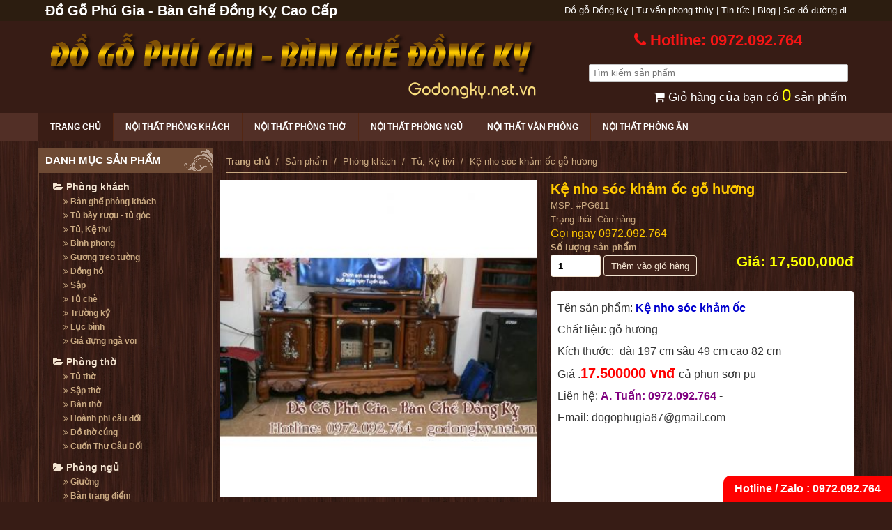

--- FILE ---
content_type: text/html; charset=UTF-8
request_url: https://godongky.net.vn/san-pham/611-ke-nho-soc-kham-oc-go-huong.html
body_size: 13187
content:
<!DOCTYPE html>
<html lang="vi" xml:lang="vi">
<head>
<meta http-equiv="Content-Type" content="text/html; charset=utf-8" /> 
<!--[if lt IE 9]><script src="/js/ie8-responsive-file-warning.js"><script src="https://oss.maxcdn.com/html5shiv/3.7.2/html5shiv.min.js"></script><script src="https://oss.maxcdn.com/respond/1.4.2/respond.min.js"></script><![endif]-->
<title>Kệ nho sóc khảm ốc gỗ hương</title>
<meta name="keywords" content="Tủ, Kệ tivi"/>
<meta name="description" content=""/>
<meta name="robots" content="INDEX,FOLLOW">
<meta name="DC.creator" content="Đồ Gỗ Đồng Kỵ">
<meta name="DC.title" content="Kệ nho sóc khảm ốc gỗ hương">
<meta name="DC.publisher" content="Đồ Gỗ Đồng Kỵ">
<meta name="DC.created" content="2026">
<meta name="DC.description" content="">
<meta property="og:title" content="Kệ nho sóc khảm ốc gỗ hương" />
<meta property="og:locale" content="vi_VN"/>
<meta property="og:site_name" content="Đồ Gỗ Đồng Kỵ Phú Gia"/> 
<meta property="og:type" content="website" />
<meta property="og:description" content="" />
<meta property="og:url" content="https://godongky.net.vn/san-pham/611-ke-nho-soc-kham-oc-go-huong.html" />
<meta property="og:image" content="https://godongky.net.vn/img/logo/logo.png" />
<meta name="geo.region" content="VN-56" />
<meta name="geo.placename" content="Thị xã Từ Sơn" />
<meta name="geo.position" content="21.139955;105.949425" />
<meta name="ICBM" content="21.139955, 105.949425" />
<meta name="p:domain_verify" content="50ce14195745ad50233d933f71288987"/>
<meta name="twitter:card" content="summary" />
<meta name="twitter:title" content="Kệ nho sóc khảm ốc gỗ hương" />
<meta name="twitter:description" content="" />
<link rel="apple-touch-icon" sizes="57x57" href="/apple-icon-57x57.png">
<link rel="apple-touch-icon" sizes="60x60" href="/apple-icon-60x60.png">
<link rel="apple-touch-icon" sizes="72x72" href="/apple-icon-72x72.png">
<link rel="apple-touch-icon" sizes="76x76" href="/apple-icon-76x76.png">
<link rel="apple-touch-icon" sizes="114x114" href="/apple-icon-114x114.png">
<link rel="apple-touch-icon" sizes="120x120" href="/apple-icon-120x120.png">
<link rel="apple-touch-icon" sizes="144x144" href="/apple-icon-144x144.png">
<link rel="apple-touch-icon" sizes="152x152" href="/apple-icon-152x152.png">
<link rel="apple-touch-icon" sizes="180x180" href="/apple-icon-180x180.png">
<link rel="icon" type="image/png" sizes="192x192"  href="/android-icon-192x192.png">
<link rel="icon" type="image/png" sizes="32x32" href="/favicon-32x32.png">
<link rel="icon" type="image/png" sizes="96x96" href="/favicon-96x96.png">
<link rel="icon" type="image/png" sizes="16x16" href="/favicon-16x16.png">
<link rel="manifest" href="/manifest.json">
<meta name="msapplication-TileColor" content="#ffffff">
<meta name="msapplication-TileImage" content="/ms-icon-144x144.png">
<meta name="theme-color" content="#ffffff">
<link rel="alternate" type="application/rss+xml" title="Đồ Gỗ Đồng Kỵ RSS Feed" href="/rss.xml"/>
<link rel="canonical" href="https://godongky.net.vn/san-pham/611-ke-nho-soc-kham-oc-go-huong.html"/>
<link rel="shortcut icon" href="/img/ico/favicon.ico">


	<script type="text/javascript" src="//ajax.googleapis.com/ajax/libs/jquery/1.8.3/jquery.min.js"></script>
	<script type="text/javascript" src="https://www.google.com/recaptcha/api.js?hl=vi"></script>
	<script type="text/javascript" src="/js/jquery.lazyload.min.js"></script>
    <script src="/js/jquery.fancybox-1.3.4.js" type="text/javascript"></script>
    <script src="/js/jquery.scrollTo-1.4.2-min.js" type="text/javascript"></script>
    <script src="/js/jquery.serialScroll-1.2.2-min.js" type="text/javascript"></script>
    <script src="/js/jquery.jqzoom.js" type="text/javascript"></script>
  
	<link rel="stylesheet" type="text/css" href="/css/default_nivo.css"/>
	<link rel="stylesheet" type="text/css" href="/css/nivo-slider.css"/>
	<link rel="stylesheet" type="text/css" href="/css/style.css?v=1.2.1"/>
	<link rel="stylesheet" type="text/css" href="https://cdnjs.cloudflare.com/ajax/libs/font-awesome/4.7.0/css/font-awesome.min.css"/>
	<link rel="stylesheet" type="text/css" href="/css/jquery.css"/>
<meta name="msvalidate.01" content="171A949B201C7AC45970B7CF7877CC0D" />
<script>
  (function(i,s,o,g,r,a,m){i['GoogleAnalyticsObject']=r;i[r]=i[r]||function(){
  (i[r].q=i[r].q||[]).push(arguments)},i[r].l=1*new Date();a=s.createElement(o),
  m=s.getElementsByTagName(o)[0];a.async=1;a.src=g;m.parentNode.insertBefore(a,m)
  })(window,document,'script','https://www.google-analytics.com/analytics.js','ga');

  ga('create', 'UA-76409819-1', 'auto');
  ga('send', 'pageview');

</script>
<script type="application/ld+json">	{	"@context" : "http://schema.org",	"@type" : "Organization",	"name" : "Kệ nho sóc khảm ốc gỗ hương",	"url" : "https://godongky.net.vn/san-pham/611-ke-nho-soc-kham-oc-go-huong.html",	"logo": "https://godongky.net.vn/img/logo/logo.png"	} </script>
<!-- Google tag (gtag.js) -->
<script async src="https://www.googletagmanager.com/gtag/js?id=AW-11125680603"></script>
<script>
  window.dataLayer = window.dataLayer || [];
  function gtag(){dataLayer.push(arguments);}
  gtag('js', new Date());

  gtag('config', 'AW-11125680603');
</script>
</head>
<body>


	
	
		<header>
		<div class="htop fixw">
			<div class="container">
				<h2 class="left pa101">
						Đồ Gỗ Phú Gia - Bàn Ghế Đồng Kỵ Cao Cấp
				</h2>
				<div class="right">
				<a href="/bai-viet/74-do-go-dong-ky-cao-cap-phu-gia.html">Đồ gỗ Đồng Kỵ</a> | 
				<a href="/danh-muc/144-tu-van-phong-thuy/">Tư vấn phong thủy</a> | 
				<a href="/danh-muc/145-tin-tuc-su-kien/">Tin tức</a> | 
				<a href="http://blog.godongky.net.vn/" target="_blank">Blog</a> | 
				<a href="/lien-he/" class="pa10">Sơ đồ đường đi</a>
				</div>
			</div>
		</div>
		<div class="header">
			<div class="container">
			<div class="hcenter fixw">
				<div class="span8"><div class="bg_logo"><h1><a href="/"><img src="/img/logo/logo.png" alt="Bàn ghế Đồng Kỵ" /> Kệ nho sóc khảm ốc gỗ hương</a></h1></div></div>
				<div class="span4">
					<div class="hotline"><h2><i class="fa fa-phone"></i> Hotline: 0972.092.764</h2></div>
					<div class="search" itemscope itemtype="https://schema.org/WebSite">
						<link itemprop="url" href="https://godongky.net.vn/"/>
						<form action="/" method="get" itemprop="potentialAction" itemscope itemtype="https://schema.org/SearchAction">
							<input itemprop="query-input" type="text" name="q" class="search_input" placeholder=" Tìm kiếm sản phẩm"  required/>
							<meta itemprop="target" content="https://godongky.net.vn/?q={q}"/>
						</form>
					</div>
					
					<div class="shoppingcart"><a href="/view-shopcart/" rel="nofollow"><i class="fa fa-shopping-cart"></i> Giỏ hàng của bạn có <span>0</span> sản phẩm</a></div>
				</div>
			</div>
			</div>
		</div>
		<div class="bgnav">
			<div class="container">
				<nav id="primary_nav_wrap">
					<ul>
						<li class="active current-menu-item"><a href="/" rel="nofollow">Trang chủ</a></li>
						
						<li><a href="/danh-muc/94-phong-khach/" rel="nofollow">Nội thất phòng khách</a></li>
						<li><a href="/danh-muc/95-phong-tho/" rel="nofollow">Nội thất phòng thờ</a></li>
						<li><a href="/danh-muc/96-phong-ngu/" rel="nofollow">Nội thất phòng ngủ</a></li>
						<li><a href="/danh-muc/98-van-phong/" rel="nofollow">Nội thất văn phòng</a></li>
						<li><a href="/danh-muc/97-phong-bep/" rel="nofollow">Nội thất phòng ăn</a></li>
						
					</ul>
				</nav>
			</div>
		</div>
	</header>
		<div class="container">
	  <div id="main">
<div class="slidebar_left">
		<div class="box1">			<h3>DANH MỤC SẢN PHẨM</h3>
			<ul class="box1_list bor1_border">
								<li><a href="/danh-muc/94-phong-khach/"><i class="fa fa-folder-open"></i> Phòng khách</a>
										<ul>												<li><a href="/danh-muc/102-ban-ghe-phong-khach/"><i class="fa fa-angle-double-right"></i> Bàn ghế phòng khách</a></li>
												<li><a href="/danh-muc/103-tu-bay-ruou-tu-goc/"><i class="fa fa-angle-double-right"></i> Tủ bày rượu - tủ góc</a></li>
												<li><a href="/danh-muc/104-tu-phong-khach-ke-tivi/"><i class="fa fa-angle-double-right"></i> Tủ, Kệ tivi</a></li>
												<li><a href="/danh-muc/105-binh-phong/"><i class="fa fa-angle-double-right"></i> Bình phong</a></li>
												<li><a href="/danh-muc/106-guong-treo-tuong/"><i class="fa fa-angle-double-right"></i> Gương treo tường</a></li>
												<li><a href="/danh-muc/107-dong-ho/"><i class="fa fa-angle-double-right"></i> Đồng hồ</a></li>
												<li><a href="/danh-muc/108-sap/"><i class="fa fa-angle-double-right"></i> Sập</a></li>
												<li><a href="/danh-muc/109-tu-che/"><i class="fa fa-angle-double-right"></i> Tủ chè</a></li>
												<li><a href="/danh-muc/110-truong-ky/"><i class="fa fa-angle-double-right"></i> Trường kỷ</a></li>
												<li><a href="/danh-muc/151-luc-binh/"><i class="fa fa-angle-double-right"></i> Lục bình</a></li>
												<li><a href="/danh-muc/153-gia-dung-nga-voi/"><i class="fa fa-angle-double-right"></i> Giá đựng ngà voi</a></li>
											</ul>
									</li>
								<li><a href="/danh-muc/95-phong-tho/"><i class="fa fa-folder-open"></i> Phòng thờ</a>
										<ul>												<li><a href="/danh-muc/111-tu-tho/"><i class="fa fa-angle-double-right"></i> Tủ thờ</a></li>
												<li><a href="/danh-muc/112-sap-tho/"><i class="fa fa-angle-double-right"></i> Sập thờ</a></li>
												<li><a href="/danh-muc/113-ban-tho/"><i class="fa fa-angle-double-right"></i> Bàn thờ</a></li>
												<li><a href="/danh-muc/114-hoanh-phi-cau-doi/"><i class="fa fa-angle-double-right"></i> Hoành phi câu đối</a></li>
												<li><a href="/danh-muc/115-do-tho-cung/"><i class="fa fa-angle-double-right"></i> Đồ thờ cúng</a></li>
												<li><a href="/danh-muc/156-cuon-thu-cau-doi/"><i class="fa fa-angle-double-right"></i> Cuốn Thư Câu Đối</a></li>
											</ul>
									</li>
								<li><a href="/danh-muc/96-phong-ngu/"><i class="fa fa-folder-open"></i> Phòng ngủ</a>
										<ul>												<li><a href="/danh-muc/116-giuong/"><i class="fa fa-angle-double-right"></i> Giường</a></li>
												<li><a href="/danh-muc/117-ban-trang-diem/"><i class="fa fa-angle-double-right"></i> Bàn trang điểm</a></li>
												<li><a href="/danh-muc/118-tu-ao/"><i class="fa fa-angle-double-right"></i> Tủ áo</a></li>
												<li><a href="/danh-muc/120-ban-lam-viec/"><i class="fa fa-angle-double-right"></i> Bàn làm việc</a></li>
												<li><a href="/danh-muc/121-tu-tap/"><i class="fa fa-angle-double-right"></i> Tủ táp</a></li>
											</ul>
									</li>
								<li><a href="/danh-muc/97-phong-bep/"><i class="fa fa-folder-open"></i> Phòng ăn</a>
										<ul>												<li><a href="/danh-muc/123-bo-ban-ghe-an/"><i class="fa fa-angle-double-right"></i> Bộ bàn ghế ăn</a></li>
											</ul>
									</li>
								<li><a href="/danh-muc/98-van-phong/"><i class="fa fa-folder-open"></i> Văn phòng</a>
										<ul>												<li><a href="/danh-muc/125-ban-ghe-giam-doc/"><i class="fa fa-angle-double-right"></i> Bàn ghế giám đốc</a></li>
											</ul>
									</li>
								<li><a href="/danh-muc/101-mot-so-do-dung-trang-tri-khac/"><i class="fa fa-folder-open"></i> Đồ trang trí khác</a>
										<ul>												<li><a href="/danh-muc/143-do-dung-khac/"><i class="fa fa-angle-double-right"></i> đồ dùng khác</a></li>
												<li><a href="/danh-muc/135-tuong/"><i class="fa fa-angle-double-right"></i> Tượng</a></li>
												<li><a href="/danh-muc/136-tranh/"><i class="fa fa-angle-double-right"></i> Tranh</a></li>
												<li><a href="/danh-muc/138-ghe-nam/"><i class="fa fa-angle-double-right"></i> Ghế nằm</a></li>
												<li><a href="/danh-muc/139-tu-giay-dep/"><i class="fa fa-angle-double-right"></i> Tủ giày dép</a></li>
											</ul>
									</li>
							</ul>
		</div>		<div class="clear"></div>
		<div class="box1">			<h3><a href="/view-news-hot/" rel="nofollow">TIN TỨC NỔI BẬT</a></h3>
			<ul class="box1_list2 bor1_border">
								<li><a href="/bai-viet/74-do-go-dong-ky-cao-cap-phu-gia.html"><i class="fa fa-volume-up"></i> Đồ gỗ đồng kỵ cao cấp Phú Gia</a></li>
								<li><a href="/bai-viet/75-do-go-my-nghe-dong-ky-cho-noi-that-them-doc-dao.html"><i class="fa fa-volume-up"></i> Đồ gỗ mỹ nghệ đồng kỵ cho nội thất thêm độc đáo</a></li>
								<li><a href="/bai-viet/76-phu-gia-do-go-dong-ky-cao-cap-hang-dau-tai-viet-nam.html"><i class="fa fa-volume-up"></i> Phú Gia - Đồ gỗ đồng kỵ cao cấp hàng đầu tại Việt Nam</a></li>
								<li><a href="/bai-viet/78-do-go-dong-ky-phu-gia.html"><i class="fa fa-volume-up"></i> Đồ gỗ đồng kỵ Phú Gia</a></li>
								<li><a href="/bai-viet/79-do-go-dong-ky-phu-gia-dua-gia-goc-den-tay-khach-hang.html"><i class="fa fa-volume-up"></i> Đồ gỗ đồng kỵ Phú Gia đưa giá gốc đến tay khách hàng</a></li>
								<li><a href="/bai-viet/80-do-go-dong-ky-phu-gia-chinh-hieu-gia-goc.html"><i class="fa fa-volume-up"></i> Đồ gỗ đồng kỵ Phú Gia chính hiệu giá gốc</a></li>
								<li><a href="/bai-viet/81-net-tinh-hoa-trong-tung-tho-go.html"><i class="fa fa-volume-up"></i> Nét tinh hoa trong từng thớ gỗ</a></li>
								<li><a href="/bai-viet/83-ly-do-ban-nen-chon-do-go-dong-ky-phu-gia.html"><i class="fa fa-volume-up"></i> Lý do bạn nên chọn đồ gỗ đồng kỵ Phú Gia</a></li>
								<li><a href="/bai-viet/93-mau-tu-quan-ao-3-buong-4-canh-bat-mat-nguoi-nhin.html"><i class="fa fa-volume-up"></i> Mẫu tủ quần áo 3 buồng 4 cánh bắt mắt người nhìn</a></li>
								<li><a href="/bai-viet/123-50-mau-ban-ghe-phong-an-nguyen-khoi-cua-do-go-dong-ky.html"><i class="fa fa-volume-up"></i> 50+ Mẫu bàn ghế phòng ăn nguyên khối của đồ gỗ đồng kỵ </a></li>
							</ul>
		</div>
		<div class="clear"></div>
		<div class="box1">			<h3>TIN TỨC MỚI</h3>
			<ul class="box1_list2 bor1_border">
								<li><a href="/bai-viet/136-nhung-bo-ban-ghe-phong-khach-do-go-dong-ky.html"><i class="fa fa-volume-up"></i> Những bộ bàn ghế phòng khách đồ gỗ đồng kỵ</a></li>
								<li><a href="/bai-viet/135-ban-lam-viec-tan-co-dien-do-go-dong-ky-phu-gia.html"><i class="fa fa-volume-up"></i> Bàn làm việc tân cổ điển đồ gỗ đồng kỵ Phú Gia</a></li>
								<li><a href="/bai-viet/134-ke-tivi-co-dien-dep-mon-do-noi-that-kho-choi-tu.html"><i class="fa fa-volume-up"></i> Kệ tivi cổ điển đẹp - món đồ nội thất khó chối từ!</a></li>
								<li><a href="/bai-viet/133-giuong-ngu-do-go-dong-ky-hot-nam-2023.html"><i class="fa fa-volume-up"></i> Giường ngủ đồ gỗ đồng kỵ Hot năm 2023</a></li>
								<li><a href="/bai-viet/132-25-mau-an-gian-tho-dep-dem-lai-vuong-khi-tai-loc-cho-gia-chu.html"><i class="fa fa-volume-up"></i> 25+ Mẫu án gian thờ đẹp đem lại vượng khí, tài lộc cho gia chủ</a></li>
								<li><a href="/bai-viet/129-mau-giuong-ngu-go-mun-do-go-dong-ky-van-go-tuyet-dep.html"><i class="fa fa-volume-up"></i> Mẫu giường ngủ gỗ mun đồ gỗ đồng kỵ vân gỗ tuyệt đẹp</a></li>
								<li><a href="/bai-viet/128-100-mau-giuong-ngu-dep-dang-duoc-ua-chuong-2023-p3.html"><i class="fa fa-volume-up"></i> +100 mẫu giường ngủ đẹp đang được ưa chuộng 2023(p3)</a></li>
								<li><a href="/bai-viet/127-100-mau-giuong-ngu-dep-dang-duoc-ua-chuong-2023-p2.html"><i class="fa fa-volume-up"></i> +100 mẫu giường ngủ đẹp đang được ưa chuộng 2023(p2)</a></li>
								<li><a href="/bai-viet/126-100-mau-giuong-ngu-dep-dang-duoc-ua-chuong-2023-p1.html"><i class="fa fa-volume-up"></i> +100 mẫu giường ngủ đẹp đang được ưa chuộng 2023(p1)</a></li>
								<li><a href="/bai-viet/125-cac-mau-ban-an-hinh-chu-nhat-do-go-dong-ky.html"><i class="fa fa-volume-up"></i> Các mẫu bàn ăn hình chữ nhật đồ gỗ đồng kỵ</a></li>
							</ul>
		</div>
		<div class="clear"></div>
		
		<div class="box1">
					<h3>QUẢNG CÁO</h3>
			<div class="ads bor1_border">
						</div>
		</div>
		<div class="clear"></div>
	</div>	<div class="content2">
		 <ul class="breadcrumb" itemscope itemtype="https://schema.org/BreadcrumbList">
					<li itemprop="itemListElement" itemscope itemtype="https://schema.org/ListItem">
						<a href="/" itemprop="item">
							<strong><span itemprop="name">Trang chủ</span></strong>
						</a>
						<meta itemprop="position" content="1" />
					</li>
										 					<li itemprop="itemListElement" itemscope itemtype="https://schema.org/ListItem">
						<a href="/danh-muc/85-san-pham/" itemscope itemtype="https://schema.org/WebPage" itemprop="item" itemid="/danh-muc/85-san-pham/">
							<span itemprop="name">Sản phẩm</span>
						</a>
						<meta itemprop="position" content="2" /></li>
										<li itemprop="itemListElement" itemscope itemtype="https://schema.org/ListItem">
						<a href="/danh-muc/94-phong-khach/" itemscope itemtype="https://schema.org/WebPage" itemprop="item" itemid="/danh-muc/94-phong-khach/">
							<span itemprop="name">Phòng khách</span>
						</a>
						<meta itemprop="position" content="3" />
					</li>
					<li itemprop="itemListElement" itemscope itemtype="https://schema.org/ListItem">
						<a href="/danh-muc/104-tu-phong-khach-ke-tivi/" itemscope itemtype="https://schema.org/WebPage" itemprop="item" itemid="/danh-muc/104-tu-phong-khach-ke-tivi/">
							<span itemprop="name">Tủ, Kệ tivi</span>
						</a>
						<meta itemprop="position" content="4" />
					</li>
					<li class="active">Kệ nho sóc khảm ốc gỗ hương</li>
				  </ul>
		 <div class="clear"></div>
		 <div class="fixw" itemscope itemtype="https://schema.org/Product">
			<div class="p-1">
				<div class="span6 m-span12">
					<div class="col-xs-12 col-sm-6 anhcon">
						<div id="image-block">
						<img src="https://godongky.net.vn//hinh-anh/_thumbs/Images/ke-tivi/ketivi6.jpg" class="jqzoom imgf product_img" alt="https://godongky.net.vn//hinh-anh/images/ke-tivi/ketivi6.jpg" id="bigpic" itemprop="image"/>
						</div>
						<div id="views_block"> 
							<div id="thumbs_list">
							<ul class="thumbs_list_frame fixw">
								<li id="thumbnail_787" class="span3">
								<a class="thickbox shown" href="https://godongky.net.vn//hinh-anh/images/ke-tivi/ketivi6.jpg" rel="icon"> <img id="thumb_787" src="https://godongky.net.vn//hinh-anh/_thumbs/Images/ke-tivi/ketivi6.jpg" alt="Kệ nho sóc khảm ốc gỗ hương thumb 1" class="imgf"/> </a>
								</li>
																																
							</ul>
							</div> 
						</div>
						
					</div>
				</div>
				
				<div class="span6 m-span12">					<div class="product_info" >
					<meta itemprop="name" content="Kệ nho sóc khảm ốc gỗ hương" />
					<meta itemprop="description" content="" />
						<h2><a href="https://godongky.net.vn/san-pham/611-ke-nho-soc-kham-oc-go-huong.html" itemprop="url" class="ahref-FFCA00">Kệ nho sóc khảm ốc gỗ hương</a></h2>
						<p>MSP: #PG611</p>
						<p>Trạng thái: Còn hàng</p>
						<div class="hotline">Gọi ngay <a href="tel:0972092764" class="ahref-FFCA00">0972.092.764</a></div>
						<div class="fixw">
							<strong>Số lượng sản phẩm </strong><br/>
							<div class="span6 m-span12">
								<form class="ipi2" name="view0" action="/add-view-cart/611" method="post">
								<input class="ipi1" type="text" name="slsp" value="1" />
								<input class="but" type="submit" value="Thêm vào giỏ hàng" />
								</form>
							</div>
							<div class="span6 m-span12 box1_price" itemprop="offers" itemscope itemtype="https://schema.org/Offer">
								Giá: 17,500,000đ								<meta itemprop="price" content="17500000" />
								<meta itemprop="priceCurrency" content="VND" />
								<link itemprop="availability" href="https://schema.org/InStock" />
							</div>
							
						</div>
						<div class="box6">
							<p>
	<span style="font-size:16px;">T&ecirc;n sản phẩm: <span style="color:#0000cd;"><em><strong>Kệ nho s&oacute;c khảm ốc </strong></em></span></span></p>
<p>
	<span style="font-size:16px;">Chất liệu: gỗ hương </span></p>
<p>
	<span style="font-size:16px;">K&iacute;ch thước: &nbsp;d&agrave;i 197 cm s&acirc;u 49 cm cao 82 cm </span></p>
<p>
	<span style="font-size:16px;">Gi&aacute; .<span style="font-size:20px;"><span style="color:#ff0000;"><em><strong>17.500000 vnđ </strong></em></span></span>cả phun sơn pu</span></p>
<p>
	<span style="font-size:16px;">Li&ecirc;n hệ:&nbsp;<em><strong><span style="color:#800080;">A. Tuấn:&nbsp;0972.092.764</span></strong></em>&nbsp;-Email:&nbsp;dogophugia67@gmail.com</span></p>
						</div>
						<div class="reviewRating" itemprop="review" itemscope itemtype="https://schema.org/Review">
							<span itemprop="name">Kệ nho sóc khảm ốc gỗ hương giá tốt</span>
							<span itemprop="author">dogophugia</span>
							<meta itemprop="datePublished" content="2024-07-06">
							<div itemprop="reviewRating" itemscope itemtype="https://schema.org/Rating">
							<meta itemprop="worstRating" content = "5">
								<span itemprop="ratingValue">5</span>
								<span itemprop="bestRating">5</span>
							</div>
						</div>
					</div>
				</div>
			</div>
		 </div>
		 <div class="clear"></div>
		 <div class="fixw">
		 	<div class="p-1">
				<div id="tabs-container">
					<ul class="tabs-menu d-flex">
						<li class="current"><a href="#tabs-1">Chi tiết sản phẩm</a></li>
						<li><a href="#tabs-2">Hướng dẫn mua hàng</a></li>
						<li><a href="#tabs-3">Chính sách bảo hành</a></li>
						<li><a href="#tabs-4">Quy định vận chuyển</a></li>
						
					</ul>
					<div class="tab">
						<div id="tabs-1" class="tab-content content product2">
													</div>
						<div id="tabs-2" class="tab-content content product2">
							<p style="padding: 0px; margin: 0px; border: 0px none; font-stretch: inherit; font-size: 13px; line-height: 20px; font-family: Arial, Helvetica, sans-serif; vertical-align: baseline; color: rgb(0, 0, 0);">
	<strong style="padding: 0px; margin: 0px;"><span style="padding: 0px; margin: 0px; border: 0px none; font-style: inherit; font-variant: inherit; font-weight: inherit; font-stretch: inherit; font-size: inherit; line-height: inherit; font-family: inherit; vertical-align: baseline; color: rgb(0, 0, 255);"><span style="padding: 0px; margin: 0px; border: 0px none; font-style: inherit; font-variant: inherit; font-weight: inherit; font-stretch: inherit; font-size: 20px; line-height: inherit; font-family: inherit; vertical-align: baseline;">I - Hướng dẫn mua h&agrave;ng</span></span></strong></p>
<p style="padding: 0px; margin: 0px; border: 0px none; font-stretch: inherit; font-size: 13px; line-height: 20px; font-family: Arial, Helvetica, sans-serif; vertical-align: baseline; color: rgb(0, 0, 0);">
	Để phục vụ nhu cầu mua h&agrave;ng, đặt h&agrave;ng thuận tiện nhất qu&yacute; kh&aacute;ch c&oacute; thể lựa chọn c&aacute;c h&igrave;nh thức mua h&agrave;ng m&agrave; ch&uacute;ng t&ocirc;i cung cấp như sau :&nbsp;</p>
<p style="padding: 0px; margin: 0px; border: 0px none; font-stretch: inherit; font-size: 13px; line-height: 20px; font-family: Arial, Helvetica, sans-serif; vertical-align: baseline; color: rgb(0, 0, 0);">
	- Đặt h&agrave;ng tại cửa h&agrave;ng &quot;<strong style="padding: 0px; margin: 0px;">Đồ gỗ&nbsp;</strong><strong style="padding: 0px; margin: 0px;">Ph&uacute; Gia</strong>&quot;</p>
<p style="padding: 0px; margin: 0px; border: 0px none; font-stretch: inherit; font-size: 13px; line-height: 20px; font-family: Arial, Helvetica, sans-serif; vertical-align: baseline; color: rgb(0, 0, 0);">
	- Đặt h&agrave;ng qua điện thoại &nbsp;:&nbsp;0972.092.764&nbsp;</p>
<p style="padding: 0px; margin: 0px; border: 0px none; font-stretch: inherit; font-size: 13px; line-height: 20px; font-family: Arial, Helvetica, sans-serif; vertical-align: baseline; color: rgb(0, 0, 0);">
	- Đặt h&agrave;ng qua mạng</p>
<p style="padding: 0px; margin: 0px; border: 0px none; font-stretch: inherit; font-size: 13px; line-height: 20px; font-family: Arial, Helvetica, sans-serif; vertical-align: baseline; color: rgb(0, 0, 0);">
	&nbsp;</p>
<p style="padding: 0px; margin: 0px; border: 0px none; font-stretch: inherit; font-size: 13px; line-height: 20px; font-family: Arial, Helvetica, sans-serif; vertical-align: baseline; color: rgb(0, 0, 0);">
	Sau khi nhận được y&ecirc;u cầu đặt h&agrave;ng của qu&yacute; kh&aacute;ch, nh&acirc;n vi&ecirc;n của&nbsp;<strong style="padding: 0px; margin: 0px;">Đồ gỗ Ph&uacute; Gia</strong>&nbsp;sẽ li&ecirc;n hệ tới qu&yacute; kh&aacute;ch để x&aacute;c thực v&agrave; b&agrave;n bạc vấn đề sản phẩm trong v&ograve;ng 24h.</p>
<p style="padding: 0px; margin: 0px; border: 0px none; font-stretch: inherit; font-size: 13px; line-height: 20px; font-family: Arial, Helvetica, sans-serif; vertical-align: baseline; color: rgb(0, 0, 0);">
	&nbsp;</p>
<p style="padding: 0px; margin: 0px; border: 0px none; font-stretch: inherit; font-size: 13px; line-height: 20px; font-family: Arial, Helvetica, sans-serif; vertical-align: baseline; color: rgb(0, 0, 0);">
	<span style="padding: 0px; margin: 0px; border: 0px none; font-style: inherit; font-variant: inherit; font-weight: inherit; font-stretch: inherit; font-size: 20px; line-height: inherit; font-family: inherit; vertical-align: baseline;"><strong style="padding: 0px; margin: 0px;"><span style="padding: 0px; margin: 0px; border: 0px none; font-style: inherit; font-variant: inherit; font-weight: inherit; font-stretch: inherit; font-size: inherit; line-height: inherit; font-family: inherit; vertical-align: baseline; color: rgb(255, 0, 0);">1.Đặt h&agrave;ng tại cửa h&agrave;ng :&nbsp;</span></strong></span></p>
<p style="padding: 0px; margin: 0px; border: 0px none; font-stretch: inherit; font-size: 13px; line-height: 20px; font-family: Arial, Helvetica, sans-serif; vertical-align: baseline; color: rgb(0, 0, 0);">
	Qu&yacute; kh&aacute;ch vui l&ograve;ng li&ecirc;n hệ tới cừa h&agrave;ng của&nbsp;<strong style="padding: 0px; margin: 0px;">Đồ gỗ&nbsp;</strong><strong style="padding: 0px; margin: 0px;">Ph&uacute; Gia</strong>&nbsp;:&nbsp;</p>
<div>
	VPGD: X&oacute;m &Ocirc;, Tam Sơn, Từ Sơn, Bắc Ninh.&nbsp;</div>
<div>
	(Đối diện trường mầm non Tam Sơn)</div>
<div>
	CSSX 1: Số 19 - C4, X&oacute;m &nbsp;Đ&ocirc;ng, Tam Sơn, Từ Sơn, Bắc Ninh.</div>
<div>
	CSSX 2: A3 KCN An Giải, Đồng Kỵ, Từ Sơn, Bắc Ninh.</div>
<div>
	&nbsp;</div>
<div>
	<strong style="color: rgb(0, 0, 0); font-family: Arial, Helvetica, sans-serif; font-size: 13px; line-height: 20px; padding: 0px; margin: 0px;"><span style="padding: 0px; margin: 0px; border: 0px none; font-style: inherit; font-variant: inherit; font-weight: inherit; font-stretch: inherit; font-size: 20px; line-height: inherit; font-family: inherit; vertical-align: baseline;"><span style="padding: 0px; margin: 0px; border: 0px none; font-style: inherit; font-variant: inherit; font-weight: inherit; font-stretch: inherit; font-size: inherit; line-height: inherit; font-family: inherit; vertical-align: baseline; color: rgb(255, 0, 0);">2. Đặt h&agrave;ng qua điện thoại/Email:</span></span></strong></div>
<p style="padding: 0px; margin: 0px; border: 0px none; font-stretch: inherit; font-size: 13px; line-height: 20px; font-family: Arial, Helvetica, sans-serif; vertical-align: baseline; color: rgb(0, 0, 0);">
	Qu&yacute; kh&aacute;ch vui l&ograve;ng li&ecirc;n hệ tới&nbsp;</p>
<p style="padding: 0px; margin: 0px; border: 0px none; font-stretch: inherit; font-size: 13px; line-height: 20px; font-family: Arial, Helvetica, sans-serif; vertical-align: baseline; color: rgb(0, 0, 0);">
	Email: dogophugia67@gmail.com - Điện thoại: 0972.092.764</p>
<p style="padding: 0px; margin: 0px; border: 0px none; font-stretch: inherit; font-size: 13px; line-height: 20px; font-family: Arial, Helvetica, sans-serif; vertical-align: baseline; color: rgb(0, 0, 0);">
	&nbsp;</p>
<p style="padding: 0px; margin: 0px; border: 0px none; font-stretch: inherit; font-size: 13px; line-height: 20px; font-family: Arial, Helvetica, sans-serif; vertical-align: baseline; color: rgb(0, 0, 0);">
	<span style="padding: 0px; margin: 0px; border: 0px none; font-style: inherit; font-variant: inherit; font-weight: inherit; font-stretch: inherit; font-size: 20px; line-height: inherit; font-family: inherit; vertical-align: baseline;"><strong style="padding: 0px; margin: 0px;"><span style="padding: 0px; margin: 0px; border: 0px none; font-style: inherit; font-variant: inherit; font-weight: inherit; font-stretch: inherit; font-size: inherit; line-height: inherit; font-family: inherit; vertical-align: baseline; color: rgb(255, 0, 0);">3. Đặt h&agrave;ng qua mạng:&nbsp;</span></strong></span></p>
<p style="padding: 0px; margin: 0px; border: 0px none; font-stretch: inherit; font-size: 13px; line-height: 20px; font-family: Arial, Helvetica, sans-serif; vertical-align: baseline; color: rgb(0, 0, 0);">
	Qu&yacute; kh&aacute;ch l&agrave;m theo c&aacute;c bước sau để đặt đơn h&agrave;ng của qu&yacute; kh&aacute;ch qua hệ thống website của ch&uacute;ng t&ocirc;i:</p>
<p style="padding: 0px; margin: 0px; border: 0px none; font-stretch: inherit; font-size: 13px; line-height: 20px; font-family: Arial, Helvetica, sans-serif; vertical-align: baseline; color: rgb(0, 0, 0);">
	<strong style="padding: 0px; margin: 0px;"><span style="padding: 0px; margin: 0px; border: 0px none; font-style: inherit; font-variant: inherit; font-weight: inherit; font-stretch: inherit; font-size: inherit; line-height: inherit; font-family: inherit; vertical-align: baseline; color: rgb(0, 0, 255);">-&nbsp;Bước 1: Chọn sản phẩm.</span></strong></p>
<p style="padding: 0px; margin: 0px; border: 0px none; font-stretch: inherit; font-size: 13px; line-height: 20px; font-family: Arial, Helvetica, sans-serif; vertical-align: baseline; color: rgb(0, 0, 0);">
	&nbsp; &nbsp;+ Qu&yacute; kh&aacute;ch vui l&ograve;ng truy cập trang website : http://godongky.net.vn/ &nbsp;</p>
<p style="padding: 0px; margin: 0px; border: 0px none; font-stretch: inherit; font-size: 13px; line-height: 20px; font-family: Arial, Helvetica, sans-serif; vertical-align: baseline; color: rgb(0, 0, 0);">
	+ Qu&yacute; kh&aacute;ch lựa chọn 1 sản phẩm hoặc nhiều sản phẩm ưng &yacute;, chọn số lượng sản phẩm, rồi nhấn v&agrave;o n&uacute;t &quot;<span style="font-family: inherit; font-size: inherit; line-height: inherit; padding: 0px; margin: 0px; border: 0px none; font-style: inherit; font-variant: inherit; font-weight: inherit; font-stretch: inherit; vertical-align: baseline; color: rgb(0, 0, 255);"><strong style="padding: 0px; margin: 0px;">Th&ecirc;m v&agrave;o giỏ h&agrave;ng</strong></span>&quot;</p>
<p style="padding: 0px; margin: 0px; border: 0px none; font-stretch: inherit; font-size: 13px; line-height: 20px; font-family: Arial, Helvetica, sans-serif; vertical-align: baseline; color: rgb(0, 0, 0);">
	&nbsp;</p>
<p style="padding: 0px; margin: 0px; border: 0px none; font-stretch: inherit; font-size: 13px; line-height: 20px; font-family: Arial, Helvetica, sans-serif; vertical-align: baseline; color: rgb(0, 0, 0); text-align: center;">
	<img alt="hướng dẫn 1" src="/hinh-anh/images/bai-viet/dg1(1).jpg" style="padding: 0px; margin: 0px; border: 0px none; font-style: inherit; font-variant: inherit; font-weight: inherit; font-stretch: inherit; font-size: inherit; line-height: inherit; font-family: inherit; vertical-align: baseline; max-width: 100%; height: 617px; width: 931px;" /></p>
<p style="padding: 0px; margin: 0px; border: 0px none; font-stretch: inherit; font-size: 13px; line-height: 20px; font-family: Arial, Helvetica, sans-serif; vertical-align: baseline; color: rgb(0, 0, 0); text-align: center;">
	<span style="padding: 0px; margin: 0px; border: 0px none; font-style: inherit; font-variant: inherit; font-weight: inherit; font-stretch: inherit; font-size: inherit; line-height: inherit; font-family: inherit; vertical-align: baseline;">(chọn số lượng sản phẩm, rồi nhấn n&uacute;t &quot;th&ecirc;m v&agrave;o giỏ h&agrave;ng&quot;)</span></p>
<p style="padding: 0px; margin: 0px; border: 0px none; font-stretch: inherit; font-size: 13px; line-height: 20px; font-family: Arial, Helvetica, sans-serif; vertical-align: baseline; color: rgb(0, 0, 0);">
	<strong style="padding: 0px; margin: 0px;"><span style="padding: 0px; margin: 0px; border: 0px none; font-style: inherit; font-variant: inherit; font-weight: inherit; font-stretch: inherit; font-size: inherit; line-height: inherit; font-family: inherit; vertical-align: baseline; color: rgb(0, 0, 255);">-&nbsp;Bước 2: X&aacute;c định đơn h&agrave;ng.</span></strong></p>
<p style="padding: 0px; margin: 0px; border: 0px none; font-stretch: inherit; font-size: 13px; line-height: 20px; font-family: Arial, Helvetica, sans-serif; vertical-align: baseline; color: rgb(0, 0, 0); text-align: center;">
	<img alt="" src="/hinh-anh/images/bai-viet/dg2(1).jpg" style="padding: 0px; margin: 0px; border: 0px none; font-style: inherit; font-variant: inherit; font-weight: inherit; font-stretch: inherit; font-size: inherit; line-height: inherit; font-family: inherit; vertical-align: baseline; max-width: 100%; height: 297px; width: 921px;" /></p>
<p style="padding: 0px; margin: 0px; border: 0px none; font-stretch: inherit; font-size: 13px; line-height: 20px; font-family: Arial, Helvetica, sans-serif; vertical-align: baseline; color: rgb(0, 0, 0);">
	+ Kiểm tra đơn h&agrave;ng đ&atilde; đầy đủ v&agrave; ch&iacute;nh x&aacute;c chưa. Qu&yacute; kh&aacute;ch c&oacute; thể cập nhật th&ecirc;m số lượng sản phẩm của đơn h&agrave;ng bằng c&aacute;ch, nhập số lượng đơn h&agrave;ng rồi nhấn n&uacute;t cập nhật ngang h&agrave;ng với sản phẩm trong giỏ h&agrave;ng đ&oacute;.</p>
<p style="padding: 0px; margin: 0px; border: 0px none; font-stretch: inherit; font-size: 13px; line-height: 20px; font-family: Arial, Helvetica, sans-serif; vertical-align: baseline; color: rgb(0, 0, 0);">
	+ C&aacute;c đơn h&agrave;ng muốn x&oacute;a khỏi giỏ h&agrave;ng, qu&yacute; kh&aacute;ch vui l&ograve;ng nhấn n&uacute;t x&oacute;a ngang h&agrave;ng với sản phẩm đ&oacute; trong giỏ h&agrave;ng để x&oacute;a sản phẩm ra khỏi giỏ h&agrave;ng.</p>
<p style="padding: 0px; margin: 0px; border: 0px none; font-stretch: inherit; font-size: 13px; line-height: 20px; font-family: Arial, Helvetica, sans-serif; vertical-align: baseline; color: rgb(0, 0, 0);">
	+ Sau khi kiểm tra đơn h&agrave;ng l&agrave; đ&uacute;ng, ch&iacute;nh x&aacute;c. Qu&yacute; kh&aacute;ch vui l&ograve;ng nhấn n&uacute;t &quot;Ho&agrave;n tất đơn h&agrave;ng&nbsp;&quot; để tiếp tới bước cuối c&ugrave;ng.</p>
<p style="padding: 0px; margin: 0px; border: 0px none; font-stretch: inherit; font-size: 13px; line-height: 20px; font-family: Arial, Helvetica, sans-serif; vertical-align: baseline; color: rgb(0, 0, 0);">
	&nbsp;</p>
<p style="padding: 0px; margin: 0px; border: 0px none; font-stretch: inherit; font-size: 13px; line-height: 20px; font-family: Arial, Helvetica, sans-serif; vertical-align: baseline; color: rgb(0, 0, 0);">
	<span style="padding: 0px; margin: 0px; border: 0px none; font-style: inherit; font-variant: inherit; font-weight: inherit; font-stretch: inherit; font-size: inherit; line-height: inherit; font-family: inherit; vertical-align: baseline; color: rgb(0, 0, 255);"><strong style="padding: 0px; margin: 0px;">-&nbsp;Bước 3 : Ho&agrave;n tất đơn h&agrave;ng.</strong></span></p>
<p style="padding: 0px; margin: 0px; border: 0px none; font-stretch: inherit; font-size: 13px; line-height: 20px; font-family: Arial, Helvetica, sans-serif; vertical-align: baseline; color: rgb(0, 0, 0);">
	+ Qu&yacute; kh&aacute;ch vui l&ograve;ng nhập đầy đủ th&ocirc;ng tin li&ecirc;n hệ của qu&yacute; kh&aacute;ch để cung cấp cho ch&uacute;ng t&ocirc;i c&aacute;c th&ocirc;ng tin ch&iacute;nh x&aacute;c nhất</p>
<p style="padding: 0px; margin: 0px; border: 0px none; font-stretch: inherit; font-size: 13px; line-height: 20px; font-family: Arial, Helvetica, sans-serif; vertical-align: baseline; color: rgb(0, 0, 0); text-align: center;">
	<img alt="hướng dẫn 3" src="/hinh-anh/images/bai-viet/dg3(1).jpg" style="padding: 0px; margin: 0px; border: 0px none; font-style: inherit; font-variant: inherit; font-weight: inherit; font-stretch: inherit; font-size: inherit; line-height: inherit; font-family: inherit; vertical-align: baseline; max-width: 100%; height: 565px; width: 927px;" /></p>
<p style="padding: 0px; margin: 0px; border: 0px none; font-stretch: inherit; font-size: 13px; line-height: 20px; font-family: Arial, Helvetica, sans-serif; vertical-align: baseline; color: rgb(0, 0, 0); text-align: center;">
	<span style="padding: 0px; margin: 0px; border: 0px none; font-style: inherit; font-variant: inherit; font-weight: inherit; font-stretch: inherit; font-size: inherit; line-height: inherit; font-family: inherit; vertical-align: baseline;">(Nhập th&ocirc;ng tin đơn h&agrave;ng)</span></p>
<p style="padding: 0px; margin: 0px; border: 0px none; font-stretch: inherit; font-size: 13px; line-height: 20px; font-family: Arial, Helvetica, sans-serif; vertical-align: baseline; color: rgb(0, 0, 0);">
	&nbsp;</p>
<p style="padding: 0px; margin: 0px; border: 0px none; font-stretch: inherit; font-size: 13px; line-height: 20px; font-family: Arial, Helvetica, sans-serif; vertical-align: baseline; color: rgb(0, 0, 0);">
	+ Sau khi nhập đầy đủ th&ocirc;ng tin đơn h&agrave;ng. Qu&yacute; kh&aacute;ch vui l&ograve;ng ho&agrave;n tất đơn h&agrave;ng bằng c&aacute;ch nhấn v&agrave;o n&uacute;t &quot;<span style="padding: 0px; margin: 0px; border: 0px none; font-style: inherit; font-variant: inherit; font-weight: inherit; font-stretch: inherit; font-size: inherit; line-height: inherit; font-family: inherit; vertical-align: baseline; color: rgb(0, 0, 255);"><strong style="padding: 0px; margin: 0px;">Gửi đơn h&agrave;ng</strong></span>&quot;.</p>
<p style="padding: 0px; margin: 0px; border: 0px none; font-stretch: inherit; font-size: 13px; line-height: 20px; font-family: Arial, Helvetica, sans-serif; vertical-align: baseline; color: rgb(0, 0, 0);">
	Tr&acirc;n trọng !</p>
					
						</div>
						<div id="tabs-3" class="tab-content content product2">
							<p style="padding: 0px; margin: 0px; border: 0px none; font-stretch: inherit; font-size: 13px; line-height: 20px; font-family: Arial, Helvetica, sans-serif; vertical-align: baseline; color: rgb(0, 0, 0);">
	để đảm bảo 100% sự ưng &yacute; của qu&yacute; kh&aacute;ch khi mua sản phẩm của c&ocirc;ng ty, qu&yacute; kh&aacute;ch sẽ được bảo h&agrave;nh v&agrave; hưởng quyền lợi như sau:</p>
<p style="padding: 0px; margin: 0px; border: 0px none; font-stretch: inherit; font-size: 13px; line-height: 20px; font-family: Arial, Helvetica, sans-serif; vertical-align: baseline; color: rgb(0, 0, 0);">
	&nbsp; &nbsp; + bảo h&agrave;nh lớp sơn pu or vecli 5 năm</p>
<p style="padding: 0px; margin: 0px; border: 0px none; font-stretch: inherit; font-size: 13px; line-height: 20px; font-family: Arial, Helvetica, sans-serif; vertical-align: baseline; color: rgb(0, 0, 0);">
	&nbsp; &nbsp; +bảo h&agrave;nh trọn đời về chất lượng sản phẩm</p>
<p style="padding: 0px; margin: 0px; border: 0px none; font-stretch: inherit; font-size: 13px; line-height: 20px; font-family: Arial, Helvetica, sans-serif; vertical-align: baseline; color: rgb(0, 0, 0);">
	&nbsp; &nbsp; +hưởng một số qu&agrave; khuyến m&atilde;i</p>
<p style="padding: 0px; margin: 0px; border: 0px none; font-stretch: inherit; font-size: 13px; line-height: 20px; font-family: Arial, Helvetica, sans-serif; vertical-align: baseline; color: rgb(0, 0, 0);">
	&nbsp; &nbsp; +bảo dưỡng định kỳ theo từng qu&yacute; hoặc qu&yacute; kh&aacute;ch c&oacute; nhu cầu</p>
<p style="padding: 0px; margin: 0px; border: 0px none; font-stretch: inherit; font-size: 13px; line-height: 20px; font-family: Arial, Helvetica, sans-serif; vertical-align: baseline; color: rgb(0, 0, 0);">
	&nbsp; &nbsp; +c&ocirc;ng ty sẽ thường xuy&ecirc;n cập nhật sản phẩm mới cho kh&aacute;ch h&agrave;ng khi c&oacute; nhu cầu sắm th&ecirc;m hay đổi h&agrave;ng</p>
<p style="padding: 0px; margin: 0px; border: 0px none; font-stretch: inherit; font-size: 13px; line-height: 20px; font-family: Arial, Helvetica, sans-serif; vertical-align: baseline; color: rgb(0, 0, 0);">
	&nbsp; &nbsp; +c&ocirc;ng ty sẽ cử chuy&ecirc;n gia về phong thủy đến tận nh&agrave; để tư vấn cho qu&yacute; kh&aacute;ch về việc sắp xếp sản phẩm tuyệt vời của m&igrave;nh sao cho thuận lợi nhất,th&agrave;nh c&ocirc;ng nhất.</p>
					
						</div>
						<div id="tabs-4" class="tab-content content product2">
							<p style="text-align: center;">
	<strong>Miễn ph&iacute; vận chuyển trong b&aacute;n k&iacute;nh 15KM t&iacute;nh từ văn ph&ograve;ng</strong></p>
					
						</div>
					</div>
				</div>
			</div>
		 </div>
		
		 		  <div class="pro-kw">
		   <a href="/">do go dong ky</a>, 
			 <a href="/label?q=tu">Tủ</a>, <a href="/label?q=ke-tivi">Kệ tivi</a>, 		  </div>
		  		<script type="text/javascript" >
			$(document).ready(function() {
			$(".tabs-menu a").click(function(event) {
				event.preventDefault();
				$(this).parent().addClass("current");
				$(this).parent().siblings().removeClass("current");
				var tab = $(this).attr("href");
				$(".tab-content").not(tab).css("display", "none");
				$(tab).fadeIn();
			});
		});
					</script>
		 <div class="clear"></div>
		 <div class="fixw">
				<div class="col-xs-12"><div class="addthis_sharing_toolbox"></div></div>
				<div class="col-xs-12"><div class="fb-like" data-href="https://godongky.net.vn/san-pham/611-ke-nho-soc-kham-oc-go-huong.html" data-layout="standard" data-action="like" data-show-faces="true" data-share="true"></div></div>
				<div class="col-xs-12"><div class="g-plusone" data-annotation="inline" data-width="300"></div></div>
			</div>
<script type="text/javascript" src="//s7.addthis.com/js/300/addthis_widget.js#pubid=kim1001" async="async"></script>
		

		 <div class="box2">
			<h2>SẢN PHẨM CÙNG LOẠI</h2>
				
			<div id="spcl">
			<ul class="box2_list bor1_border">
				
								<li class="span3 m-span6">
					<div class="box2_product" itemscope itemtype="https://schema.org/Product">
            <a href="/san-pham/1390-ke-ti-vi-mau-duc-tu-quy-go-mun.html" class="tooltip" itemprop="url"><img src="/f?f=/hinh-anh/_thumbs/Images/ke-tivi/39.jpg&thumbnail=500x500&zc=3" alt="Kệ Ti vi Mẫu Đục Tứ Quý Gỗ Mun" class="lazy" itemprop="image"/>
            </a>
            <h4><a href="/san-pham/1390-ke-ti-vi-mau-duc-tu-quy-go-mun.html"><span itemprop="name">Kệ Ti vi Mẫu Đục Tứ Quý Gỗ Mun</span></a></h4>
      		<meta itemprop="description" content="Đồ gỗ đồng kỵ Phú Gia chuyên kinh doanh và sản xuất kệ tivi gỗ hương, gỗ gụ, gỗ gõ đỏ, được trạm khắc hoa văn đẹp, mẫu mã theo yêu cầu liên hệ : 0972.092.764" />
            <div class="reviewRating" itemprop="review" itemscope itemtype="https://schema.org/Review">
                <span itemprop="name">Kệ Ti vi Mẫu Đục Tứ Quý Gỗ Mun giá tốt</span>
                <span itemprop="author">dogophugia</span>
                <meta itemprop="datePublished" content="2024-07-06">
                <div itemprop="reviewRating" itemscope itemtype="https://schema.org/Rating">
                <meta itemprop="worstRating" content = "5">
                    <span itemprop="ratingValue">5</span>
                    <span itemprop="bestRating">5</span>
                </div>
            </div>
        </div>				</li>
								<li class="span3 m-span6">
					<div class="box2_product" itemscope itemtype="https://schema.org/Product">
            <a href="/san-pham/1389-ke-tivi-kieu-moi-go-gu.html" class="tooltip" itemprop="url"><img src="/f?f=/hinh-anh/_thumbs/Images/ke-tivi/42.jpg&thumbnail=500x500&zc=3" alt=" Kệ Tivi Kiểu Mới Gỗ Gụ" class="lazy" itemprop="image"/>
            </a>
            <h4><a href="/san-pham/1389-ke-tivi-kieu-moi-go-gu.html"><span itemprop="name"> Kệ Tivi Kiểu Mới Gỗ Gụ</span></a></h4>
      		<meta itemprop="description" content="Đồ gỗ đồng kỵ Phú Gia chuyên kinh doanh và sản xuất kệ tivi gỗ hương, gỗ gụ, gỗ gõ đỏ, được trạm khắc hoa văn đẹp, mẫu mã theo yêu cầu liên hệ : 0972.092.764" />
            <div class="reviewRating" itemprop="review" itemscope itemtype="https://schema.org/Review">
                <span itemprop="name"> Kệ Tivi Kiểu Mới Gỗ Gụ giá tốt</span>
                <span itemprop="author">dogophugia</span>
                <meta itemprop="datePublished" content="2024-07-06">
                <div itemprop="reviewRating" itemscope itemtype="https://schema.org/Rating">
                <meta itemprop="worstRating" content = "5">
                    <span itemprop="ratingValue">5</span>
                    <span itemprop="bestRating">5</span>
                </div>
            </div>
        </div>				</li>
								<li class="span3 m-span6">
					<div class="box2_product" itemscope itemtype="https://schema.org/Product">
            <a href="/san-pham/1388-ke-ti-vi-kieu-nho-soc-ngan-tuong.html" class="tooltip" itemprop="url"><img src="/f?f=/hinh-anh/_thumbs/Images/ke-tivi/41.jpg&thumbnail=500x500&zc=3" alt="Kệ Ti vi Kiểu Nho Sóc Ngăn Tường" class="lazy" itemprop="image"/>
            </a>
            <h4><a href="/san-pham/1388-ke-ti-vi-kieu-nho-soc-ngan-tuong.html"><span itemprop="name">Kệ Ti vi Kiểu Nho Sóc Ngăn Tường</span></a></h4>
      		<meta itemprop="description" content="Đồ gỗ đồng kỵ Phú Gia chuyên kinh doanh và sản xuất kệ tivi gỗ hương, gỗ gụ, gỗ gõ đỏ, được trạm khắc hoa văn đẹp, mẫu mã theo yêu cầu liên hệ : 0972.092.764" />
            <div class="reviewRating" itemprop="review" itemscope itemtype="https://schema.org/Review">
                <span itemprop="name">Kệ Ti vi Kiểu Nho Sóc Ngăn Tường giá tốt</span>
                <span itemprop="author">dogophugia</span>
                <meta itemprop="datePublished" content="2024-07-06">
                <div itemprop="reviewRating" itemscope itemtype="https://schema.org/Rating">
                <meta itemprop="worstRating" content = "5">
                    <span itemprop="ratingValue">5</span>
                    <span itemprop="bestRating">5</span>
                </div>
            </div>
        </div>				</li>
								<li class="span3 m-span6">
					<div class="box2_product" itemscope itemtype="https://schema.org/Product">
            <a href="/san-pham/1387-ke-ti-vi-kieu-tu-ngan-tuong.html" class="tooltip" itemprop="url"><img src="/f?f=/hinh-anh/_thumbs/Images/ke-tivi/40.jpg&thumbnail=500x500&zc=3" alt="Kệ Ti vi Kiểu Tủ Ngăn Tường" class="lazy" itemprop="image"/>
            </a>
            <h4><a href="/san-pham/1387-ke-ti-vi-kieu-tu-ngan-tuong.html"><span itemprop="name">Kệ Ti vi Kiểu Tủ Ngăn Tường</span></a></h4>
      		<meta itemprop="description" content="Đồ gỗ đồng kỵ Phú Gia chuyên kinh doanh và sản xuất kệ tivi gỗ hương, gỗ gụ, gỗ gõ đỏ, được trạm khắc hoa văn đẹp, mẫu mã theo yêu cầu liên hệ : 0972.092.764" />
            <div class="reviewRating" itemprop="review" itemscope itemtype="https://schema.org/Review">
                <span itemprop="name">Kệ Ti vi Kiểu Tủ Ngăn Tường giá tốt</span>
                <span itemprop="author">dogophugia</span>
                <meta itemprop="datePublished" content="2024-07-06">
                <div itemprop="reviewRating" itemscope itemtype="https://schema.org/Rating">
                <meta itemprop="worstRating" content = "5">
                    <span itemprop="ratingValue">5</span>
                    <span itemprop="bestRating">5</span>
                </div>
            </div>
        </div>				</li>
								<li class="span3 m-span6">
					<div class="box2_product" itemscope itemtype="https://schema.org/Product">
            <a href="/san-pham/1386-ke-ti-vi-nho-soc-kieu-ngan-tuong.html" class="tooltip" itemprop="url"><img src="/f?f=/hinh-anh/_thumbs/Images/ke-tivi/38.jpg&thumbnail=500x500&zc=3" alt="Kệ Ti vi Nho Sóc Kiểu Ngăn tường" class="lazy" itemprop="image"/>
            </a>
            <h4><a href="/san-pham/1386-ke-ti-vi-nho-soc-kieu-ngan-tuong.html"><span itemprop="name">Kệ Ti vi Nho Sóc Kiểu Ngăn tường</span></a></h4>
      		<meta itemprop="description" content="Đồ gỗ đồng kỵ Phú Gia chuyên kinh doanh và sản xuất kệ tivi gỗ hương, gỗ gụ, gỗ gõ đỏ, được trạm khắc hoa văn đẹp, mẫu mã theo yêu cầu liên hệ : 0972.092.764" />
            <div class="reviewRating" itemprop="review" itemscope itemtype="https://schema.org/Review">
                <span itemprop="name">Kệ Ti vi Nho Sóc Kiểu Ngăn tường giá tốt</span>
                <span itemprop="author">dogophugia</span>
                <meta itemprop="datePublished" content="2024-07-06">
                <div itemprop="reviewRating" itemscope itemtype="https://schema.org/Rating">
                <meta itemprop="worstRating" content = "5">
                    <span itemprop="ratingValue">5</span>
                    <span itemprop="bestRating">5</span>
                </div>
            </div>
        </div>				</li>
								<li class="span3 m-span6">
					<div class="box2_product" itemscope itemtype="https://schema.org/Product">
            <a href="/san-pham/1385-ke-ti-vi-kieu-minh-canh-tron.html" class="tooltip" itemprop="url"><img src="/f?f=/hinh-anh/_thumbs/Images/ke-tivi/37.jpg&thumbnail=500x500&zc=3" alt="Kệ Ti vi Kiểu Minh Cánh Trơn" class="lazy" itemprop="image"/>
            </a>
            <h4><a href="/san-pham/1385-ke-ti-vi-kieu-minh-canh-tron.html"><span itemprop="name">Kệ Ti vi Kiểu Minh Cánh Trơn</span></a></h4>
      		<meta itemprop="description" content="Đồ gỗ đồng kỵ Phú Gia chuyên kinh doanh và sản xuất kệ tivi gỗ hương, gỗ gụ, gỗ gõ đỏ, được trạm khắc hoa văn đẹp, mẫu mã theo yêu cầu liên hệ : 0972.092.764" />
            <div class="reviewRating" itemprop="review" itemscope itemtype="https://schema.org/Review">
                <span itemprop="name">Kệ Ti vi Kiểu Minh Cánh Trơn giá tốt</span>
                <span itemprop="author">dogophugia</span>
                <meta itemprop="datePublished" content="2024-07-06">
                <div itemprop="reviewRating" itemscope itemtype="https://schema.org/Rating">
                <meta itemprop="worstRating" content = "5">
                    <span itemprop="ratingValue">5</span>
                    <span itemprop="bestRating">5</span>
                </div>
            </div>
        </div>				</li>
								<li class="span3 m-span6">
					<div class="box2_product" itemscope itemtype="https://schema.org/Product">
            <a href="/san-pham/1384-ke-ti-vi-kieu-noi-giua-go-mun.html" class="tooltip" itemprop="url"><img src="/f?f=/hinh-anh/_thumbs/Images/ke-tivi/36.jpg&thumbnail=500x500&zc=3" alt="Kệ Ti vi Kiểu Nồi Giữa Gỗ Mun" class="lazy" itemprop="image"/>
            </a>
            <h4><a href="/san-pham/1384-ke-ti-vi-kieu-noi-giua-go-mun.html"><span itemprop="name">Kệ Ti vi Kiểu Nồi Giữa Gỗ Mun</span></a></h4>
      		<meta itemprop="description" content="Đồ gỗ đồng kỵ Phú Gia chuyên kinh doanh và sản xuất kệ tivi gỗ hương, gỗ gụ, gỗ gõ đỏ, được trạm khắc hoa văn đẹp, mẫu mã theo yêu cầu liên hệ : 0972.092.764" />
            <div class="reviewRating" itemprop="review" itemscope itemtype="https://schema.org/Review">
                <span itemprop="name">Kệ Ti vi Kiểu Nồi Giữa Gỗ Mun giá tốt</span>
                <span itemprop="author">dogophugia</span>
                <meta itemprop="datePublished" content="2024-07-06">
                <div itemprop="reviewRating" itemscope itemtype="https://schema.org/Rating">
                <meta itemprop="worstRating" content = "5">
                    <span itemprop="ratingValue">5</span>
                    <span itemprop="bestRating">5</span>
                </div>
            </div>
        </div>				</li>
								<li class="span3 m-span6">
					<div class="box2_product" itemscope itemtype="https://schema.org/Product">
            <a href="/san-pham/1383-ke-ti-vi-kieu-canh-cong-go-mun.html" class="tooltip" itemprop="url"><img src="/f?f=/hinh-anh/_thumbs/Images/ke-tivi/35.jpg&thumbnail=500x500&zc=3" alt="Kệ Ti vi Kiểu Cánh Cong Gỗ Mun" class="lazy" itemprop="image"/>
            </a>
            <h4><a href="/san-pham/1383-ke-ti-vi-kieu-canh-cong-go-mun.html"><span itemprop="name">Kệ Ti vi Kiểu Cánh Cong Gỗ Mun</span></a></h4>
      		<meta itemprop="description" content="Đồ gỗ đồng kỵ Phú Gia chuyên kinh doanh và sản xuất kệ tivi gỗ hương, gỗ gụ, gỗ gõ đỏ, được trạm khắc hoa văn đẹp, mẫu mã theo yêu cầu liên hệ : 0972.092.764" />
            <div class="reviewRating" itemprop="review" itemscope itemtype="https://schema.org/Review">
                <span itemprop="name">Kệ Ti vi Kiểu Cánh Cong Gỗ Mun giá tốt</span>
                <span itemprop="author">dogophugia</span>
                <meta itemprop="datePublished" content="2024-07-06">
                <div itemprop="reviewRating" itemscope itemtype="https://schema.org/Rating">
                <meta itemprop="worstRating" content = "5">
                    <span itemprop="ratingValue">5</span>
                    <span itemprop="bestRating">5</span>
                </div>
            </div>
        </div>				</li>
								<li class="span3 m-span6">
					<div class="box2_product" itemscope itemtype="https://schema.org/Product">
            <a href="/san-pham/1382-ke-ti-vi-ba-cuc-noi-giua-go-mun.html" class="tooltip" itemprop="url"><img src="/f?f=/hinh-anh/_thumbs/Images/ke-tivi/34.jpg&thumbnail=500x500&zc=3" alt="Kệ Ti vi Ba Cục Nồi Giữa Gỗ Mun" class="lazy" itemprop="image"/>
            </a>
            <h4><a href="/san-pham/1382-ke-ti-vi-ba-cuc-noi-giua-go-mun.html"><span itemprop="name">Kệ Ti vi Ba Cục Nồi Giữa Gỗ Mun</span></a></h4>
      		<meta itemprop="description" content="Đồ gỗ đồng kỵ Phú Gia chuyên kinh doanh và sản xuất kệ tivi gỗ hương, gỗ gụ, gỗ gõ đỏ, được trạm khắc hoa văn đẹp, mẫu mã theo yêu cầu liên hệ : 0972.092.764" />
            <div class="reviewRating" itemprop="review" itemscope itemtype="https://schema.org/Review">
                <span itemprop="name">Kệ Ti vi Ba Cục Nồi Giữa Gỗ Mun giá tốt</span>
                <span itemprop="author">dogophugia</span>
                <meta itemprop="datePublished" content="2024-07-06">
                <div itemprop="reviewRating" itemscope itemtype="https://schema.org/Rating">
                <meta itemprop="worstRating" content = "5">
                    <span itemprop="ratingValue">5</span>
                    <span itemprop="bestRating">5</span>
                </div>
            </div>
        </div>				</li>
								<li class="span3 m-span6">
					<div class="box2_product" itemscope itemtype="https://schema.org/Product">
            <a href="/san-pham/1381-ke-ti-vi-ba-cuc-kieu-mo-go-mun.html" class="tooltip" itemprop="url"><img src="/f?f=/hinh-anh/_thumbs/Images/ke-tivi/33.jpg&thumbnail=500x500&zc=3" alt="Kệ Ti vi Ba Cục Kiểu Mõ Gỗ Mun" class="lazy" itemprop="image"/>
            </a>
            <h4><a href="/san-pham/1381-ke-ti-vi-ba-cuc-kieu-mo-go-mun.html"><span itemprop="name">Kệ Ti vi Ba Cục Kiểu Mõ Gỗ Mun</span></a></h4>
      		<meta itemprop="description" content="Đồ gỗ đồng kỵ Phú Gia chuyên kinh doanh và sản xuất kệ tivi gỗ hương, gỗ gụ, gỗ gõ đỏ, được trạm khắc hoa văn đẹp, mẫu mã theo yêu cầu liên hệ : 0972.092.764" />
            <div class="reviewRating" itemprop="review" itemscope itemtype="https://schema.org/Review">
                <span itemprop="name">Kệ Ti vi Ba Cục Kiểu Mõ Gỗ Mun giá tốt</span>
                <span itemprop="author">dogophugia</span>
                <meta itemprop="datePublished" content="2024-07-06">
                <div itemprop="reviewRating" itemscope itemtype="https://schema.org/Rating">
                <meta itemprop="worstRating" content = "5">
                    <span itemprop="ratingValue">5</span>
                    <span itemprop="bestRating">5</span>
                </div>
            </div>
        </div>				</li>
								<li class="span3 m-span6">
					<div class="box2_product" itemscope itemtype="https://schema.org/Product">
            <a href="/san-pham/1380-ke-ti-vi-kieu-chu-van-go-huong.html" class="tooltip" itemprop="url"><img src="/f?f=/hinh-anh/_thumbs/Images/ke-tivi/32.jpg&thumbnail=500x500&zc=3" alt="Kệ Ti vi Kiểu Chữ Vạn Gỗ Hương" class="lazy" itemprop="image"/>
            </a>
            <h4><a href="/san-pham/1380-ke-ti-vi-kieu-chu-van-go-huong.html"><span itemprop="name">Kệ Ti vi Kiểu Chữ Vạn Gỗ Hương</span></a></h4>
      		<meta itemprop="description" content="Đồ gỗ đồng kỵ Phú Gia chuyên kinh doanh và sản xuất kệ tivi gỗ hương, gỗ gụ, gỗ gõ đỏ, được trạm khắc hoa văn đẹp, mẫu mã theo yêu cầu liên hệ : 0972.092.764" />
            <div class="reviewRating" itemprop="review" itemscope itemtype="https://schema.org/Review">
                <span itemprop="name">Kệ Ti vi Kiểu Chữ Vạn Gỗ Hương giá tốt</span>
                <span itemprop="author">dogophugia</span>
                <meta itemprop="datePublished" content="2024-07-06">
                <div itemprop="reviewRating" itemscope itemtype="https://schema.org/Rating">
                <meta itemprop="worstRating" content = "5">
                    <span itemprop="ratingValue">5</span>
                    <span itemprop="bestRating">5</span>
                </div>
            </div>
        </div>				</li>
								<li class="span3 m-span6">
					<div class="box2_product" itemscope itemtype="https://schema.org/Product">
            <a href="/san-pham/1379-ke-ti-vi-mau-nho-soc-canh-tron.html" class="tooltip" itemprop="url"><img src="/f?f=/hinh-anh/_thumbs/Images/ke-tivi/31.jpg&thumbnail=500x500&zc=3" alt="Kệ Ti vi Mẫu Nho Sóc Cánh Trơn" class="lazy" itemprop="image"/>
            </a>
            <h4><a href="/san-pham/1379-ke-ti-vi-mau-nho-soc-canh-tron.html"><span itemprop="name">Kệ Ti vi Mẫu Nho Sóc Cánh Trơn</span></a></h4>
      		<meta itemprop="description" content="Đồ gỗ đồng kỵ Phú Gia chuyên kinh doanh và sản xuất kệ tivi gỗ hương, gỗ gụ, gỗ gõ đỏ, được trạm khắc hoa văn đẹp, mẫu mã theo yêu cầu liên hệ : 0972.092.764" />
            <div class="reviewRating" itemprop="review" itemscope itemtype="https://schema.org/Review">
                <span itemprop="name">Kệ Ti vi Mẫu Nho Sóc Cánh Trơn giá tốt</span>
                <span itemprop="author">dogophugia</span>
                <meta itemprop="datePublished" content="2024-07-06">
                <div itemprop="reviewRating" itemscope itemtype="https://schema.org/Rating">
                <meta itemprop="worstRating" content = "5">
                    <span itemprop="ratingValue">5</span>
                    <span itemprop="bestRating">5</span>
                </div>
            </div>
        </div>				</li>
							</ul>
			</div>
		</div>
	</div>
</div>
	</div>
	
	


<footer class="clearfix">
	<div class="container">
	<div class="fixw d-flex m-footer">
	 <div class="fixw">
	<div class="box4 span5">
		<h3>
			LI&Ecirc;N HỆ</h3>
		<p>
			Đồ Gỗ Ph&uacute; Gia - B&agrave;n Ghế Đồng Kỵ</p>
		<p>
			<strong>VPGD:</strong> X&oacute;m &Ocirc;, Tam Sơn, Từ Sơn, Bắc Ninh.&nbsp;</p>
		<p>
			(Đối diện trường mầm non Tam Sơn)</p>
		<p>
			<strong>CSSX 1:</strong>&nbsp;Số 19 - C4, X&oacute;m&nbsp; Đ&ocirc;ng, Tam Sơn, Từ Sơn, Bắc Ninh.</p>
		<p>
			<strong>CSSX 2:</strong>&nbsp;A3 KCN An Giải, Đồng Kỵ, Từ Sơn, Bắc Ninh.</p>
		<p>
			<strong>Email: </strong>dogophugia67@gmail.com -&nbsp;<strong>Điện thoại:</strong>&nbsp;0972.092.764</p>
		<p>
			T&agrave;i khoản: 2603205115080 - Ng&ocirc; Văn Tuấn - Ng&acirc;n h&agrave;ng AgriBank - Chi nh&aacute;nh: &nbsp;Bắc Ninh&nbsp;</p>
	</div>
	<div class="box4 span2">
		<h3>
			TH&Ocirc;NG TIN</h3>
		<ul>
			<li>
				<a href="http://godongky.net.vn/bai-viet/72-khuyen-mai.html">Khuyến mại</a></li>
			<li>
				<a href="/bai-viet/73-hinh-thuc-thanh-toan.html">H&igrave;nh thức thanh to&aacute;n</a></li>
			<li>
				<a href="http://godongky.net.vn/bai-viet/69-huong-dan-mua-hang-tai-do-go-phu-gia.html">Hướng dẫn mua h&agrave;ng</a></li>
			<li>
				<a href="/bai-viet/44-dieu-khoan-dich-vu.html">Điều khoản dịch vụ</a></li>
		</ul>
	</div>
	<div class="box4 span2">
		<h3>
			QUY ĐỊNH &amp; CH&Iacute;NH S&Aacute;CH</h3>
		<ul>
			<li>
				<a href="http://godongky.net.vn/bai-viet/70-chinh-sach-bao-hanh.html">Ch&iacute;nh s&aacute;ch bảo h&agrave;nh</a></li>
			<li>
				<a href="/bai-viet/46-chinh-sach-doi-tra-hang.html">Ch&iacute;nh s&aacute;ch đổi trả h&agrave;ng</a></li>
			<li>
				<a href="http://godongky.net.vn/bai-viet/71-quy-dinh-van-chuyen.html">Quy định vận chuyển</a></li>
		</ul>
	</div>
	<div class="box4 span3">
		<h3>
			FANPAGE FACEBOOK</h3>
		<div class="fb-page" data-adapt-container-width="true" data-hide-cover="false" data-href="https://www.facebook.com/dogodongkyphugia/" data-show-facepile="true" data-small-header="false">
			<blockquote cite="https://www.facebook.com/dogodongkyphugia/" class="fb-xfbml-parse-ignore">
				<a href="https://www.facebook.com/dogodongkyphugia/">Đồ gỗ Ph&uacute; Gia - B&agrave;n Ghế Đồng Kỵ</a></blockquote>
		</div>
	</div>
</div>
	 
  </div>
  <p class="text-center gold my-3">SẢN PHẨM CỦA CHÚNG TÔI CÓ THẾ VẬN CHUYỂN TRONG NƯỚC VÀ QUỐC TẾ VỚI ĐẦY ĐỦ GIẤY TỜ</p>
  <div class="clear"></div>
  <div class="fixw">
	<div class="span6">
		<a href="https://www.facebook.com/dogodongkyphugia/" target="_blank" >Facebook</a> | <a href="/rss.xml" target="_blank">Rss</a> |
		<a href="https://www.dmca.com/Protection/Status.aspx?ID=3b23e3b9-04e3-4fee-8f82-48cd37b6f8f5" title="DMCA.com Protection Status" class="dmca-badge"> <img src="//images.dmca.com/Badges/dmca_protected_sml_120d.png?ID=3b23e3b9-04e3-4fee-8f82-48cd37b6f8f5" alt="DMCA.com Protection Status"></a> <script src="//images.dmca.com/Badges/DMCABadgeHelper.min.js"> </script>
	</div>
	<div class="span6"> <div class="copyright">Design by <a href="https://dim.vn/">DIM Group</a></div></div>
  </div>
   <p class="m-tags">
      <a href="/tag/22-74--dogodongky.html">dogodongky</a>, 
      <a href="/">đồ gỗ đồng kỵ</a>, 
      <a href="/tag/5-89--ban-ghe-go-dong-ky.html">bàn ghế gỗ đồng kỵ</a>, 
      <a href="/bai-viet/78-do-go-dong-ky-phu-gia.html">đồ gỗ phú gia</a>, 
      <a href="/tag/5-77--do-go-dong-ky-cao-cap-phu-gia.html">đồ gỗ cao cấp đồng kỵ</a>, 
      <a href="/tag/6-91--ban-ghe-dong-ky.html">bàn ghế đồng kỵ</a>, 
      đồ gỗ Đồng Kỵ Bắc Ninh, kệ tivi giả cổ, bộ bàn ghế rồng gỗ hương, bàn ăn gỗ hương, đô gô đông ky, 
      <a href="https://xn--gngk-zuab8344cca8a4z.vn/" target="_blank">đồ gỗ đồng kỵ</a>,
     
      <a href="/label?q=tu-bay-ruou">tủ bày rượu</a>, <a href="/label?q=tu-goc">tủ góc</a>, <a href="/label?q=tu-ke-do">tủ kê đồ</a>, <a href="/label?q=tu-de-do">tủ để đồ</a>, <a href="/label?q=tu-goc-go-dong-ky">tủ góc gỗ đồng kỵ</a>, <a href="/label?q=tu-ruou-bay-do">tủ rượu bày đồ</a>, <a href="/label?q=tu-goc-go-huong">tủ góc gỗ hương</a>, <a href="/label?q=go-gu">gỗ gụ</a>, <a href="/label?q=go-mun">gỗ mun</a>, <a href="/label?q=go-cam-lai">gỗ cẩm lai</a>, <a href="/label?q=go-go-do">gỗ gõ đỏ</a>, <a href="/label?q=ke-goc-go">kệ góc gỗ</a>, <a href="/label?q=tu-ruou-go-gia-co">tủ rượu gỗ giả cổ</a>, <a href="/label?q=do-go-my-nghe-dong-ky">đồ gỗ mỹ nghệ đồng kỵ</a>, <a href="/label?q=do-go-dong-ky">đồ gỗ đồng kỵ</a>, <a href="/label?q=do-go-gia-co">đồ gỗ giả cổ</a>, <a href="/label?q=tu-trang-tri-gia-re">tủ trang trí giá rẻ</a>, <a href="/label?q=tu-bay-ruoi-go-gu">tủ bày rượi gỗ gụ</a>, <a href="/label?q=go-huong">gỗ hương</a>, <a href="/label?q=go-dong-ky">gỗ đồng kỵ</a>, <a href="/label?q=tu-goc-go-huong-van">tủ góc gỗ hương vân</a>, <a href="/label?q=ke-tivi-go-dong-ky">Kệ tivi gỗ đồng kỵ</a>, <a href="/label?q=ke-tivi-gia-co-go-huong">kệ tivi giả cổ gỗ hương</a>, <a href="/label?q=mau-ke-tivi-dep">mẫu kệ tivi đẹp</a>, <a href="/label?q=gia-ke-tivi-gia-co">giá kệ tivi giả cổ</a>, <a href="/label?q=ke-tivi-cot-nho">kệ tivi cột nho</a>, <a href="/label?q=kieu-cot-soc">kiểu cột sóc</a>, <a href="/label?q=ke-tivi-kieu-canh-cong">kệ tivi kiểu cánh cong</a>, <a href="/label?q=ke-tivi-ba-cuc-noi-giua">kệ tivi ba cục nổi giữa</a>, <a href="/label?q=ke-tivi-kieu-chu-van">kệ tivi kiểu chữ vạn</a>, <a href="/label?q=duc-rong">đục rồng</a>, <a href="/label?q=kieu-moi">kiểu mới</a>, <a href="/label?q=ke-tivi-go-gia-re">kệ tivi gỗ giá rẻ</a>, <a href="/label?q=mau-ke-tivi-go-tu-nhien">mẫu kệ tivi gỗ tự nhiên</a>, <a href="/label?q=go-cam-xe">gỗ căm xe</a>, <a href="/label?q=do-go-gia-goc">đồ gỗ giá gốc</a>, <a href="/label?q=ke-tivi-go-gia-co">kệ tivi gỗ giả cổ</a>, <a href="/label?q=cac-mau-ke-tivi-dep-bang-go">các mẫu kệ tivi đẹp bằng gỗ</a>, <a href="/label?q=nhung-mau-ke-tivi-hien-dai-dep">những mẫu kệ tivi hiện đại đẹp</a>, <a href="/label?q=tu-ke-tivi-phong-khach-dep">tủ kệ tivi phòng khách đẹp</a>, <a href="/label?q=mau-ke-tivi-go-huong">mẫu kệ tivi gỗ hương</a>, <a href="/label?q=ke-tivi-go-nguyen-khoi">kệ tivi gỗ nguyên khối</a>, <a href="/label?q=ke-tivi-phong-khach">kệ tivi phòng khách</a>, <a href="/label?q=ke-tivi-phong-ngu">kệ tivi phòng ngủ</a>, <a href="/label?q=ke-tivi-hien-dai">kệ tivi hiện đại</a>, <a href="/label?q=ke-tivi-treo-tuong">kệ tivi treo tường</a>, <a href="/label?q=bang-gia-ke-tivi">bảng giá kệ tivi</a>, <a href="/label?q=ke">kệ</a>, <a href="/label?q=ke-tivi-go-dong-huong">Kệ tivi gỗ đồng hương</a>, <a href="/label?q=ke-tivi-go-mun">kệ tivi gỗ mun</a>, <a href="/label?q=ke-tivi-go-gu">kệ tivi gỗ gụ</a>, <a href="/label?q=ke-tivi-dep-phong-khach">kệ tivi đẹp phòng khách</a>, <a href="/label?q=kieu">kiểu</a>, <a href="/label?q=ban-ghe-an-go-dong-ky">Bàn ghế ăn gỗ đồng kỵ</a>, <a href="/label?q=ban-ghe-an-gia-co">bàn ghế ăn giả cổ</a>, <a href="/label?q=bo-ban-ghe-dong-ky">bộ bàn ghế đồng kỵ</a>, <a href="/label?q=ban-ghe-do-go-dong-ky-phu-gia">bàn ghế đồ gỗ đồng kỵ phú gia</a>, <a href="/label?q=bo-ban-ghe-phong-an">bộ bàn ghế phòng ăn</a>, <a href="/label?q=bo-ban-ghe-an-go-huong">bộ bàn ghế ăn gỗ hương</a>, <a href="/label?q=gia-re">giá rẻ</a>, <a href="/label?q=ban-ghe-dong-ky-hang-cu">bàn ghế đồng kỵ hàng cũ</a>, <a href="/label?q=bo-ban-an-hoa-la-tay">bộ bàn ăn hoa lá tây</a>, <a href="/label?q=ban-an-mat-tron">bàn ăn mặt tròn</a>, <a href="/label?q=ban-an-go-go-do">bàn ăn gỗ gõ đỏ</a>, <a href="/label?q=do-tho-cung">Đồ thờ cúng</a>, <a href="/label?q=hoanh-phi-cau-doi-dep-tho-gia-tien">Hoành phi câu đối đẹp thờ gia tiên</a>, <a href="/label?q=mau-hoanh-phi-go-dep">mẫu hoành phi gỗ đẹp</a>, <a href="/label?q=kich-thuoc-hoanh-phi-cau-doi">kích thước hoành phi câu đối</a>, <a href="/label?q=nhung-mau-hoanh-phi-dep">những mẫu hoành phi đẹp</a>, <a href="/label?q=mua-hoanh-phi-cau-doi-o-dau-tu-son">mua hoành phi câu đối ở đâu từ sơn</a>, <a href="/label?q=ha-noi">hà nội</a>, <a href="/label?q=bac-ninh">bắc ninh</a>, <a href="/label?q=gia-hoanh-phi-cau-doi">giá hoành phi câu đối</a>, <a href="/label?q=tu-tho-go-huong">tủ thờ gỗ hương</a>, <a href="/label?q=tu-tho-dong-ky">tủ thờ đồng kỵ</a>, <a href="/label?q=tu-tho-gia-co">tủ thờ giả cổ</a>, <a href="/label?q=tu-tho-co-xua">tủ thờ cổ xưa</a>, <a href="/label?q=tu-tho-tam-linh-go-huong">tủ thờ tâm linh gỗ hương</a>, <a href="/label?q=tu-tho-cao-cap">tủ thờ cao cấp</a>, <a href="/label?q=mau-tu-tho-dep">mẫu tủ thờ đẹp</a>, <a href="/label?q=mau-tu-tho-go-go-do">mẫu tủ thờ gỗ gõ đỏ</a>, <a href="/label?q=tu-tho-gia-tien">tủ thờ gia tiên</a>, <a href="/label?q=ban-tho-bac-ninh">bàn thờ bắc ninh</a>, <a href="/label?q=sap-tho-gia-tien">sập thờ gia tiên</a>, <a href="/label?q=ban-tho-dong-ky">bàn thờ đồng kỵ</a>, <a href="/label?q=tu-tho-go-dong-ky">Tủ thờ gỗ đồng kỵ</a>, <a href="/label?q=ban-tho-dong-ky-bac-ninh">bàn thờ đồng kỵ bắc ninh</a>, <a href="/label?q=tu-tho-dep">tủ thờ đẹp</a>, <a href="/label?q=go-cam">gỗ cẩm</a>, <a href="/label?q=ban-tho-tam-linh">bàn thờ tâm linh</a>, <a href="/label?q=ban-tho-gia-co">bàn thờ giả cổ</a>, <a href="/label?q=ban-tho-hien-dai">bàn thờ hiện đại</a>, <a href="/label?q=tu-tho">Tủ thờ</a>, <a href="/label?q=ban-tho-hien-daii">bàn thờ hiện đạii</a>, <a href="/label?q=tu-tho-go-gia-co">tủ thờ gỗ giả cổ</a>, <a href="/label?q=tu-tho-go-cam">tủ thờ gỗ cẩm</a>, <a href="/label?q=do-go-dong-ky-phu-gia">đồ gỗ đồng kỵ phú gia</a>, <a href="/label?q=ba-tho-go-huong-dong-ky">bà thờ gỗ hương đồng kỵ</a>, <a href="/label?q=do-tho-go">đồ thờ gỗ</a>, <a href="/label?q=tu-tho-go-soi">tủ thờ gỗ sồi</a>, <a href="/label?q=tu-tho-go-co-sua">tủ thờ gỗ cổ sưa</a>, <a href="/label?q=tu-tho-go-hien-dai">tủ thờ gỗ hiện đại</a>, <a href="/label?q=tu-tho-go-gia-re">tủ thờ gỗ giá rẻ</a>, <a href="/label?q=ban-tho">Bàn thờ</a>, <a href="/label?q=do-go-tan-co-dien">đồ gỗ tân cổ điển</a>, <a href="/label?q=sap-tho-tu-linh-go-huong">sập thờ tứ linh gỗ hương</a>, <a href="/label?q=sap-tho-duc-sen">sập thờ đục sen</a>, <a href="/label?q=saapjt-ho-kieu-mai-dieu">saapjt hờ kiểu mai điểu</a>, <a href="/label?q=sap-tho-mai-soc">sập thờ mai sóc</a>, <a href="/label?q=sap-tho-tam-cap">sập thờ tam cấp</a>, <a href="/label?q=sap-tho-go-go-do">sập thờ gỗ gõ đỏ</a>, <a href="/label?q=mau-sap-tho-ngu-phuc">mẫu sập thờ ngũ phúc</a>, <a href="/label?q=mai-dieu-hien-dai">mai điểu hiện đại</a>, <a href="/label?q=gia-co">giả cổ</a>, <a href="/label?q=ban-ghe-phong-khach">Bàn ghế phòng khách</a>, <a href="/label?q=tu">Tủ</a>, <a href="/label?q=ke-tivi">Kệ tivi</a>, <a href="/label?q=giuong-ngu-gia-co">giường ngủ giả cổ</a>, <a href="/label?q=giuong-ngu-go-dong-ky">giường ngủ gỗ đồng kỵ</a>, <a href="/label?q=giuong-ngu-cao-cap">giường ngủ cao cấp</a>, <a href="/label?q=giuong-ngu-co-dien">giường ngủ cổ điển</a>, <a href="/label?q=tan-co-dien">tân cổ điển</a>, <a href="/label?q=giuong-ngu-hien-dai">giường ngủ hiện đại</a>, <a href="/label?q=noi-that-gia-co-dong-ky">nội thất giả cổ đồng kỵ</a>, <a href="/label?q=giuong-ngu-go-nguyen-khoi">giường ngủ gỗ nguyên khối</a>, <a href="/label?q=giuong-ngu-co-xua-boc-dem">giường ngủ cổ xưa bọc đệm</a>, <a href="/label?q=giuong-ngu-hoang-gia">giường ngủ hoàng gia</a>, <a href="/label?q=giuong-ngu-nhap-k">giường ngủ nhập k</a>, <a href="/label?q=ban-phan-go-dong-ky">bàn phấn gỗ đồng kỵ</a>, <a href="/label?q=phu-gia">phú gia</a>, <a href="/label?q=bo-ban-trang-diem">bộ bàn trang điểm</a>, <a href="/label?q=go-huong-nam-phi">gỗ hương nam phi</a>, <a href="/label?q=huong-lao">hương lào</a>, <a href="/label?q=ban-phan-phong-ngu">bàn phấn phòng ngủ</a>, <a href="/label?q=noi-that-phong-ngu-go">nội thất phòng ngủ gỗ</a>, <a href="/label?q=bo-ban-ghe-trang-diem-go-huong">bộ bàn ghế trang điểm gỗ hương</a>, <a href="/label?q=mau-ban-ghe-trang-diem">mẫu bàn ghế trang điểm</a>, <a href="/label?q=tuong">Tượng</a>, <a href="/label?q=do-dung-khac">đồ dùng khác</a>, <a href="/label?q=tranh">Tranh</a>, <a href="/label?q=luc-binh">Lục bình</a>, <a href="/label?q=ban-ghe-giam-doc">Bàn ghế giám đốc</a>, <a href="/label?q=ghe-nam">Ghế nằm</a>, <a href="/label?q=ban-lam-viec">Bàn làm việc</a>, <a href="/label?q=tu-tap">Tủ táp</a>, <a href="/label?q=tu-giay-dep">Tủ giày dép</a>, <a href="/label?q=truong-ky">Trường kỷ</a>, <a href="/label?q=tu-ao">Tủ áo</a>, <a href="/label?q=tu-che">Tủ chè</a>, <a href="/label?q=gia-dung-nga-voi">Giá đựng ngà voi</a>, <a href="/label?q=ban-ghe-phong-khach">bàn ghế phòng khách</a>, <a href="/label?q=bo-ban-ghe-phong-khach-go-nu-nghien">bộ bàn ghế phòng khách gỗ nu nghiến</a>, <a href="/label?q=go-nu-nghien">gỗ nu nghiến</a>, <a href="/label?q=dong-ho-cay-go-gu">Đồng hồ cây gỗ gụ</a>, <a href="/label?q=dong-ho-dung">đồng hồ đứng</a>, <a href="/label?q=dong-ho-co">đồng hồ cổ</a>, <a href="/label?q=dong-ho-kieu-duc">đồng hồ kiểu đục</a>, <a href="/label?q=dong-ho-qua-lac">đồng hồ quả lắc</a>, <a href="/label?q=dong-ho-dung-cham-hoa-van">đồng hồ đứng chạm hoa văn</a>, <a href="/label?q=do-go-noi-that">đồ gỗ nội thất</a>, <a href="/label?q=dong-ho-thieu-nu">đồng hồ thiếu nữ</a>, <a href="/label?q=dong-ho-dung-go-dong-ky">đồng hồ đứng gỗ đồng kỵ</a>, <a href="/label?q=go-huong-da">gỗ hương đá</a>, <a href="/label?q=mau-ban-ghe-trang-die">mẫu bàn ghế trang điể</a>, <a href="/label?q=binh-phong">Bình phong</a>, <a href="/label?q=ban-ghe-go-gia-co">bàn ghế gỗ giả cổ</a>, <a href="/label?q=noi-that-phong-khach">nội thất phòng khách</a>, <a href="/label?q=noi-that-ban-ghe-dong-ky">nội thất bàn ghế đồng kỵ</a>, <a href="/label?q=sap">Sập</a>, <a href="/label?q=giuong">Giường</a>, <a href="/label?q=giuong-ngu-nhap-kh">giường ngủ nhập kh</a>, <a href="/label?q=hoanh-phi-cau-doi">Hoành phi câu đối</a>, <a href="/label?q=tam-linh">tâm linh</a>, <a href="/label?q=sap-tho">Sập thờ</a>, <a href="/label?q=sap-tho-go-dong-ky">sập thờ gỗ đồng kỵ</a>, <a href="/label?q=ban-tho-go-huong-dong-ky">bàn thờ gỗ hương đồng kỵ</a>, <a href="/label?q=sap-tho-dep">sập thờ đẹp</a>, <a href="/label?q=sap-tho-go-viet">sập thờ gỗ việt</a>, <a href="/label?q=bo-ban-ghe-an">Bộ bàn ghế ăn</a>, <a href="/label?q=bo-ban-ghe">bộ bàn ghế</a>, <a href="/label?q=phong-khach">phòng  khách</a>, <a href="/label?q=bo-ban-ghe-dong-ky-go-mun">bộ bàn ghế đồng kỵ gỗ mun</a>, <a href="/label?q=minh-quoc-voi">minh quốc voi</a>, <a href="/label?q=bo-ban-ghe-phong-khach">bộ bàn ghế phòng khách</a>, <a href="/label?q=tu-son">từ sơn</a>, <a href="/label?q=dong-ky">đồng kỵ</a>, <a href="/label?q=bo-minh-quoc-dao-go-gu">bộ minh quốc đào gỗ gụ</a>, <a href="/label?q=chat-luong">chất lượng</a>,     </p>
  </div>
 
</footer>
<div id="fixed-hotline">Hotline / Zalo : <a href="tel:0972092764">0972.092.764</a></div>
<div id="fb-root"></div>
<script>(function(d, s, id) {
  var js, fjs = d.getElementsByTagName(s)[0];
  if (d.getElementById(id)) return;
  js = d.createElement(s); js.id = id;
  js.src = "//connect.facebook.net/vi_VN/sdk.js#xfbml=1&version=v2.7&appId=1195301507183508";
  fjs.parentNode.insertBefore(js, fjs);
}(document, 'script', 'facebook-jssdk'));</script>
<script>
  gtag('event', 'conversion', {'send_to': 'AW-11125680603/ZYrnCKmJr5MYENvTkbkp'});
</script>

</body>
</html>
